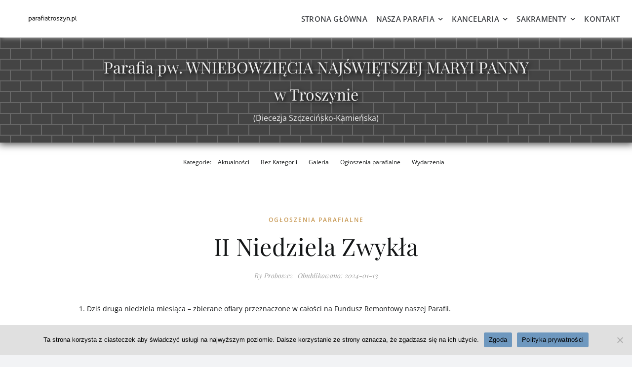

--- FILE ---
content_type: text/html; charset=UTF-8
request_url: https://parafiatroszyn.pl/2024/01/13/ii-niedziela-zwykla/
body_size: 14212
content:
<!DOCTYPE html>
<html class="avada-html-layout-wide avada-html-header-position-top avada-is-100-percent-template" lang="pl-PL" prefix="og: http://ogp.me/ns# fb: http://ogp.me/ns/fb#">
<head>
	<meta http-equiv="X-UA-Compatible" content="IE=edge" />
	<meta http-equiv="Content-Type" content="text/html; charset=utf-8"/>
	<meta name="viewport" content="width=device-width, initial-scale=1" />
	<title>II Niedziela Zwykła &#8211; Parafia Troszyn</title>
<meta name='robots' content='max-image-preview:large' />
<link rel="alternate" type="application/rss+xml" title="Parafia Troszyn &raquo; Kanał z wpisami" href="https://parafiatroszyn.pl/feed/" />
<link rel="alternate" type="application/rss+xml" title="Parafia Troszyn &raquo; Kanał z komentarzami" href="https://parafiatroszyn.pl/comments/feed/" />
					<link rel="shortcut icon" href="https://parafiatroszyn.pl/wp-content/uploads/2023/09/icon_troszyn.png" type="image/x-icon" />
		
		
		
				<link rel="alternate" type="application/rss+xml" title="Parafia Troszyn &raquo; II Niedziela Zwykła Kanał z komentarzami" href="https://parafiatroszyn.pl/2024/01/13/ii-niedziela-zwykla/feed/" />
<link rel="alternate" title="oEmbed (JSON)" type="application/json+oembed" href="https://parafiatroszyn.pl/wp-json/oembed/1.0/embed?url=https%3A%2F%2Fparafiatroszyn.pl%2F2024%2F01%2F13%2Fii-niedziela-zwykla%2F" />
<link rel="alternate" title="oEmbed (XML)" type="text/xml+oembed" href="https://parafiatroszyn.pl/wp-json/oembed/1.0/embed?url=https%3A%2F%2Fparafiatroszyn.pl%2F2024%2F01%2F13%2Fii-niedziela-zwykla%2F&#038;format=xml" />
					<meta name="description" content="1. Dziś druga niedziela miesiąca – zbierane ofiary przeznaczone w całości na Fundusz Remontowy naszej Parafii.

2. Dziękuję wszystkim, którzy przygotowali naszą parafialną świątynię na dzisiejszą uroczystość a zwłaszcza p. Urszuli Kruszyńskiej i p. Agnieszce Jędrzejczyk.

3. Kalendarz liturgiczny bieżącego tygodnia oraz intencje mszalne:
- w poniedziałek Msza św. gregoriańska (1) za śp. Joannę Przepiórę o"/>
				
		<meta property="og:locale" content="pl_PL"/>
		<meta property="og:type" content="article"/>
		<meta property="og:site_name" content="Parafia Troszyn"/>
		<meta property="og:title" content="  II Niedziela Zwykła"/>
				<meta property="og:description" content="1. Dziś druga niedziela miesiąca – zbierane ofiary przeznaczone w całości na Fundusz Remontowy naszej Parafii.

2. Dziękuję wszystkim, którzy przygotowali naszą parafialną świątynię na dzisiejszą uroczystość a zwłaszcza p. Urszuli Kruszyńskiej i p. Agnieszce Jędrzejczyk.

3. Kalendarz liturgiczny bieżącego tygodnia oraz intencje mszalne:
- w poniedziałek Msza św. gregoriańska (1) za śp. Joannę Przepiórę o"/>
				<meta property="og:url" content="https://parafiatroszyn.pl/2024/01/13/ii-niedziela-zwykla/"/>
										<meta property="article:published_time" content="2024-01-13T19:49:33+01:00"/>
											<meta name="author" content="Proboszcz"/>
								<meta property="og:image" content="https://parafiatroszyn.pl/wp-content/themes/Avada/assets/images/logo.png"/>
		<meta property="og:image:width" content=""/>
		<meta property="og:image:height" content=""/>
		<meta property="og:image:type" content=""/>
				<style id='wp-img-auto-sizes-contain-inline-css' type='text/css'>
img:is([sizes=auto i],[sizes^="auto," i]){contain-intrinsic-size:3000px 1500px}
/*# sourceURL=wp-img-auto-sizes-contain-inline-css */
</style>
<style id='wp-emoji-styles-inline-css' type='text/css'>

	img.wp-smiley, img.emoji {
		display: inline !important;
		border: none !important;
		box-shadow: none !important;
		height: 1em !important;
		width: 1em !important;
		margin: 0 0.07em !important;
		vertical-align: -0.1em !important;
		background: none !important;
		padding: 0 !important;
	}
/*# sourceURL=wp-emoji-styles-inline-css */
</style>
<style id='wp-block-library-inline-css' type='text/css'>
:root{--wp-block-synced-color:#7a00df;--wp-block-synced-color--rgb:122,0,223;--wp-bound-block-color:var(--wp-block-synced-color);--wp-editor-canvas-background:#ddd;--wp-admin-theme-color:#007cba;--wp-admin-theme-color--rgb:0,124,186;--wp-admin-theme-color-darker-10:#006ba1;--wp-admin-theme-color-darker-10--rgb:0,107,160.5;--wp-admin-theme-color-darker-20:#005a87;--wp-admin-theme-color-darker-20--rgb:0,90,135;--wp-admin-border-width-focus:2px}@media (min-resolution:192dpi){:root{--wp-admin-border-width-focus:1.5px}}.wp-element-button{cursor:pointer}:root .has-very-light-gray-background-color{background-color:#eee}:root .has-very-dark-gray-background-color{background-color:#313131}:root .has-very-light-gray-color{color:#eee}:root .has-very-dark-gray-color{color:#313131}:root .has-vivid-green-cyan-to-vivid-cyan-blue-gradient-background{background:linear-gradient(135deg,#00d084,#0693e3)}:root .has-purple-crush-gradient-background{background:linear-gradient(135deg,#34e2e4,#4721fb 50%,#ab1dfe)}:root .has-hazy-dawn-gradient-background{background:linear-gradient(135deg,#faaca8,#dad0ec)}:root .has-subdued-olive-gradient-background{background:linear-gradient(135deg,#fafae1,#67a671)}:root .has-atomic-cream-gradient-background{background:linear-gradient(135deg,#fdd79a,#004a59)}:root .has-nightshade-gradient-background{background:linear-gradient(135deg,#330968,#31cdcf)}:root .has-midnight-gradient-background{background:linear-gradient(135deg,#020381,#2874fc)}:root{--wp--preset--font-size--normal:16px;--wp--preset--font-size--huge:42px}.has-regular-font-size{font-size:1em}.has-larger-font-size{font-size:2.625em}.has-normal-font-size{font-size:var(--wp--preset--font-size--normal)}.has-huge-font-size{font-size:var(--wp--preset--font-size--huge)}.has-text-align-center{text-align:center}.has-text-align-left{text-align:left}.has-text-align-right{text-align:right}.has-fit-text{white-space:nowrap!important}#end-resizable-editor-section{display:none}.aligncenter{clear:both}.items-justified-left{justify-content:flex-start}.items-justified-center{justify-content:center}.items-justified-right{justify-content:flex-end}.items-justified-space-between{justify-content:space-between}.screen-reader-text{border:0;clip-path:inset(50%);height:1px;margin:-1px;overflow:hidden;padding:0;position:absolute;width:1px;word-wrap:normal!important}.screen-reader-text:focus{background-color:#ddd;clip-path:none;color:#444;display:block;font-size:1em;height:auto;left:5px;line-height:normal;padding:15px 23px 14px;text-decoration:none;top:5px;width:auto;z-index:100000}html :where(.has-border-color){border-style:solid}html :where([style*=border-top-color]){border-top-style:solid}html :where([style*=border-right-color]){border-right-style:solid}html :where([style*=border-bottom-color]){border-bottom-style:solid}html :where([style*=border-left-color]){border-left-style:solid}html :where([style*=border-width]){border-style:solid}html :where([style*=border-top-width]){border-top-style:solid}html :where([style*=border-right-width]){border-right-style:solid}html :where([style*=border-bottom-width]){border-bottom-style:solid}html :where([style*=border-left-width]){border-left-style:solid}html :where(img[class*=wp-image-]){height:auto;max-width:100%}:where(figure){margin:0 0 1em}html :where(.is-position-sticky){--wp-admin--admin-bar--position-offset:var(--wp-admin--admin-bar--height,0px)}@media screen and (max-width:600px){html :where(.is-position-sticky){--wp-admin--admin-bar--position-offset:0px}}

/*# sourceURL=wp-block-library-inline-css */
</style><style id='global-styles-inline-css' type='text/css'>
:root{--wp--preset--aspect-ratio--square: 1;--wp--preset--aspect-ratio--4-3: 4/3;--wp--preset--aspect-ratio--3-4: 3/4;--wp--preset--aspect-ratio--3-2: 3/2;--wp--preset--aspect-ratio--2-3: 2/3;--wp--preset--aspect-ratio--16-9: 16/9;--wp--preset--aspect-ratio--9-16: 9/16;--wp--preset--color--black: #000000;--wp--preset--color--cyan-bluish-gray: #abb8c3;--wp--preset--color--white: #ffffff;--wp--preset--color--pale-pink: #f78da7;--wp--preset--color--vivid-red: #cf2e2e;--wp--preset--color--luminous-vivid-orange: #ff6900;--wp--preset--color--luminous-vivid-amber: #fcb900;--wp--preset--color--light-green-cyan: #7bdcb5;--wp--preset--color--vivid-green-cyan: #00d084;--wp--preset--color--pale-cyan-blue: #8ed1fc;--wp--preset--color--vivid-cyan-blue: #0693e3;--wp--preset--color--vivid-purple: #9b51e0;--wp--preset--color--awb-color-1: #ffffff;--wp--preset--color--awb-color-2: #f9f9fb;--wp--preset--color--awb-color-3: #f2f3f5;--wp--preset--color--awb-color-4: #65bd7d;--wp--preset--color--awb-color-5: #198fd9;--wp--preset--color--awb-color-6: #434549;--wp--preset--color--awb-color-7: #212326;--wp--preset--color--awb-color-8: #141617;--wp--preset--gradient--vivid-cyan-blue-to-vivid-purple: linear-gradient(135deg,rgb(6,147,227) 0%,rgb(155,81,224) 100%);--wp--preset--gradient--light-green-cyan-to-vivid-green-cyan: linear-gradient(135deg,rgb(122,220,180) 0%,rgb(0,208,130) 100%);--wp--preset--gradient--luminous-vivid-amber-to-luminous-vivid-orange: linear-gradient(135deg,rgb(252,185,0) 0%,rgb(255,105,0) 100%);--wp--preset--gradient--luminous-vivid-orange-to-vivid-red: linear-gradient(135deg,rgb(255,105,0) 0%,rgb(207,46,46) 100%);--wp--preset--gradient--very-light-gray-to-cyan-bluish-gray: linear-gradient(135deg,rgb(238,238,238) 0%,rgb(169,184,195) 100%);--wp--preset--gradient--cool-to-warm-spectrum: linear-gradient(135deg,rgb(74,234,220) 0%,rgb(151,120,209) 20%,rgb(207,42,186) 40%,rgb(238,44,130) 60%,rgb(251,105,98) 80%,rgb(254,248,76) 100%);--wp--preset--gradient--blush-light-purple: linear-gradient(135deg,rgb(255,206,236) 0%,rgb(152,150,240) 100%);--wp--preset--gradient--blush-bordeaux: linear-gradient(135deg,rgb(254,205,165) 0%,rgb(254,45,45) 50%,rgb(107,0,62) 100%);--wp--preset--gradient--luminous-dusk: linear-gradient(135deg,rgb(255,203,112) 0%,rgb(199,81,192) 50%,rgb(65,88,208) 100%);--wp--preset--gradient--pale-ocean: linear-gradient(135deg,rgb(255,245,203) 0%,rgb(182,227,212) 50%,rgb(51,167,181) 100%);--wp--preset--gradient--electric-grass: linear-gradient(135deg,rgb(202,248,128) 0%,rgb(113,206,126) 100%);--wp--preset--gradient--midnight: linear-gradient(135deg,rgb(2,3,129) 0%,rgb(40,116,252) 100%);--wp--preset--font-size--small: 10.5px;--wp--preset--font-size--medium: 20px;--wp--preset--font-size--large: 21px;--wp--preset--font-size--x-large: 42px;--wp--preset--font-size--normal: 14px;--wp--preset--font-size--xlarge: 28px;--wp--preset--font-size--huge: 42px;--wp--preset--spacing--20: 0.44rem;--wp--preset--spacing--30: 0.67rem;--wp--preset--spacing--40: 1rem;--wp--preset--spacing--50: 1.5rem;--wp--preset--spacing--60: 2.25rem;--wp--preset--spacing--70: 3.38rem;--wp--preset--spacing--80: 5.06rem;--wp--preset--shadow--natural: 6px 6px 9px rgba(0, 0, 0, 0.2);--wp--preset--shadow--deep: 12px 12px 50px rgba(0, 0, 0, 0.4);--wp--preset--shadow--sharp: 6px 6px 0px rgba(0, 0, 0, 0.2);--wp--preset--shadow--outlined: 6px 6px 0px -3px rgb(255, 255, 255), 6px 6px rgb(0, 0, 0);--wp--preset--shadow--crisp: 6px 6px 0px rgb(0, 0, 0);}:where(.is-layout-flex){gap: 0.5em;}:where(.is-layout-grid){gap: 0.5em;}body .is-layout-flex{display: flex;}.is-layout-flex{flex-wrap: wrap;align-items: center;}.is-layout-flex > :is(*, div){margin: 0;}body .is-layout-grid{display: grid;}.is-layout-grid > :is(*, div){margin: 0;}:where(.wp-block-columns.is-layout-flex){gap: 2em;}:where(.wp-block-columns.is-layout-grid){gap: 2em;}:where(.wp-block-post-template.is-layout-flex){gap: 1.25em;}:where(.wp-block-post-template.is-layout-grid){gap: 1.25em;}.has-black-color{color: var(--wp--preset--color--black) !important;}.has-cyan-bluish-gray-color{color: var(--wp--preset--color--cyan-bluish-gray) !important;}.has-white-color{color: var(--wp--preset--color--white) !important;}.has-pale-pink-color{color: var(--wp--preset--color--pale-pink) !important;}.has-vivid-red-color{color: var(--wp--preset--color--vivid-red) !important;}.has-luminous-vivid-orange-color{color: var(--wp--preset--color--luminous-vivid-orange) !important;}.has-luminous-vivid-amber-color{color: var(--wp--preset--color--luminous-vivid-amber) !important;}.has-light-green-cyan-color{color: var(--wp--preset--color--light-green-cyan) !important;}.has-vivid-green-cyan-color{color: var(--wp--preset--color--vivid-green-cyan) !important;}.has-pale-cyan-blue-color{color: var(--wp--preset--color--pale-cyan-blue) !important;}.has-vivid-cyan-blue-color{color: var(--wp--preset--color--vivid-cyan-blue) !important;}.has-vivid-purple-color{color: var(--wp--preset--color--vivid-purple) !important;}.has-black-background-color{background-color: var(--wp--preset--color--black) !important;}.has-cyan-bluish-gray-background-color{background-color: var(--wp--preset--color--cyan-bluish-gray) !important;}.has-white-background-color{background-color: var(--wp--preset--color--white) !important;}.has-pale-pink-background-color{background-color: var(--wp--preset--color--pale-pink) !important;}.has-vivid-red-background-color{background-color: var(--wp--preset--color--vivid-red) !important;}.has-luminous-vivid-orange-background-color{background-color: var(--wp--preset--color--luminous-vivid-orange) !important;}.has-luminous-vivid-amber-background-color{background-color: var(--wp--preset--color--luminous-vivid-amber) !important;}.has-light-green-cyan-background-color{background-color: var(--wp--preset--color--light-green-cyan) !important;}.has-vivid-green-cyan-background-color{background-color: var(--wp--preset--color--vivid-green-cyan) !important;}.has-pale-cyan-blue-background-color{background-color: var(--wp--preset--color--pale-cyan-blue) !important;}.has-vivid-cyan-blue-background-color{background-color: var(--wp--preset--color--vivid-cyan-blue) !important;}.has-vivid-purple-background-color{background-color: var(--wp--preset--color--vivid-purple) !important;}.has-black-border-color{border-color: var(--wp--preset--color--black) !important;}.has-cyan-bluish-gray-border-color{border-color: var(--wp--preset--color--cyan-bluish-gray) !important;}.has-white-border-color{border-color: var(--wp--preset--color--white) !important;}.has-pale-pink-border-color{border-color: var(--wp--preset--color--pale-pink) !important;}.has-vivid-red-border-color{border-color: var(--wp--preset--color--vivid-red) !important;}.has-luminous-vivid-orange-border-color{border-color: var(--wp--preset--color--luminous-vivid-orange) !important;}.has-luminous-vivid-amber-border-color{border-color: var(--wp--preset--color--luminous-vivid-amber) !important;}.has-light-green-cyan-border-color{border-color: var(--wp--preset--color--light-green-cyan) !important;}.has-vivid-green-cyan-border-color{border-color: var(--wp--preset--color--vivid-green-cyan) !important;}.has-pale-cyan-blue-border-color{border-color: var(--wp--preset--color--pale-cyan-blue) !important;}.has-vivid-cyan-blue-border-color{border-color: var(--wp--preset--color--vivid-cyan-blue) !important;}.has-vivid-purple-border-color{border-color: var(--wp--preset--color--vivid-purple) !important;}.has-vivid-cyan-blue-to-vivid-purple-gradient-background{background: var(--wp--preset--gradient--vivid-cyan-blue-to-vivid-purple) !important;}.has-light-green-cyan-to-vivid-green-cyan-gradient-background{background: var(--wp--preset--gradient--light-green-cyan-to-vivid-green-cyan) !important;}.has-luminous-vivid-amber-to-luminous-vivid-orange-gradient-background{background: var(--wp--preset--gradient--luminous-vivid-amber-to-luminous-vivid-orange) !important;}.has-luminous-vivid-orange-to-vivid-red-gradient-background{background: var(--wp--preset--gradient--luminous-vivid-orange-to-vivid-red) !important;}.has-very-light-gray-to-cyan-bluish-gray-gradient-background{background: var(--wp--preset--gradient--very-light-gray-to-cyan-bluish-gray) !important;}.has-cool-to-warm-spectrum-gradient-background{background: var(--wp--preset--gradient--cool-to-warm-spectrum) !important;}.has-blush-light-purple-gradient-background{background: var(--wp--preset--gradient--blush-light-purple) !important;}.has-blush-bordeaux-gradient-background{background: var(--wp--preset--gradient--blush-bordeaux) !important;}.has-luminous-dusk-gradient-background{background: var(--wp--preset--gradient--luminous-dusk) !important;}.has-pale-ocean-gradient-background{background: var(--wp--preset--gradient--pale-ocean) !important;}.has-electric-grass-gradient-background{background: var(--wp--preset--gradient--electric-grass) !important;}.has-midnight-gradient-background{background: var(--wp--preset--gradient--midnight) !important;}.has-small-font-size{font-size: var(--wp--preset--font-size--small) !important;}.has-medium-font-size{font-size: var(--wp--preset--font-size--medium) !important;}.has-large-font-size{font-size: var(--wp--preset--font-size--large) !important;}.has-x-large-font-size{font-size: var(--wp--preset--font-size--x-large) !important;}
/*# sourceURL=global-styles-inline-css */
</style>

<style id='classic-theme-styles-inline-css' type='text/css'>
/*! This file is auto-generated */
.wp-block-button__link{color:#fff;background-color:#32373c;border-radius:9999px;box-shadow:none;text-decoration:none;padding:calc(.667em + 2px) calc(1.333em + 2px);font-size:1.125em}.wp-block-file__button{background:#32373c;color:#fff;text-decoration:none}
/*# sourceURL=/wp-includes/css/classic-themes.min.css */
</style>
<link rel='stylesheet' id='cookie-notice-front-css' href='https://parafiatroszyn.pl/wp-content/plugins/cookie-notice/css/front.min.css?ver=2.5.11' type='text/css' media='all' />
<link rel='stylesheet' id='child-style-css' href='https://parafiatroszyn.pl/wp-content/themes/Avada-Child-Theme/style.css?ver=6.9' type='text/css' media='all' />
<link rel='stylesheet' id='fusion-dynamic-css-css' href='https://parafiatroszyn.pl/wp-content/uploads/fusion-styles/a18da573ae411a82d30d75ba5e1dc2e5.min.css?ver=3.12.2' type='text/css' media='all' />
<script type="text/javascript" id="cookie-notice-front-js-before">
/* <![CDATA[ */
var cnArgs = {"ajaxUrl":"https:\/\/parafiatroszyn.pl\/wp-admin\/admin-ajax.php","nonce":"7096036525","hideEffect":"fade","position":"bottom","onScroll":false,"onScrollOffset":100,"onClick":false,"cookieName":"cookie_notice_accepted","cookieTime":604800,"cookieTimeRejected":604800,"globalCookie":false,"redirection":false,"cache":false,"revokeCookies":false,"revokeCookiesOpt":"automatic"};

//# sourceURL=cookie-notice-front-js-before
/* ]]> */
</script>
<script type="text/javascript" src="https://parafiatroszyn.pl/wp-content/plugins/cookie-notice/js/front.min.js?ver=2.5.11" id="cookie-notice-front-js"></script>
<script type="text/javascript" src="https://parafiatroszyn.pl/wp-includes/js/jquery/jquery.min.js?ver=3.7.1" id="jquery-core-js"></script>
<script type="text/javascript" src="https://parafiatroszyn.pl/wp-includes/js/jquery/jquery-migrate.min.js?ver=3.4.1" id="jquery-migrate-js"></script>
<link rel="https://api.w.org/" href="https://parafiatroszyn.pl/wp-json/" /><link rel="alternate" title="JSON" type="application/json" href="https://parafiatroszyn.pl/wp-json/wp/v2/posts/2407" /><link rel="EditURI" type="application/rsd+xml" title="RSD" href="https://parafiatroszyn.pl/xmlrpc.php?rsd" />
<meta name="generator" content="WordPress 6.9" />
<link rel="canonical" href="https://parafiatroszyn.pl/2024/01/13/ii-niedziela-zwykla/" />
<link rel='shortlink' href='https://parafiatroszyn.pl/?p=2407' />
<link rel="preload" href="https://parafiatroszyn.pl/wp-content/themes/Avada/includes/lib/assets/fonts/icomoon/awb-icons.woff" as="font" type="font/woff" crossorigin><link rel="preload" href="//parafiatroszyn.pl/wp-content/themes/Avada/includes/lib/assets/fonts/fontawesome/webfonts/fa-brands-400.woff2" as="font" type="font/woff2" crossorigin><link rel="preload" href="//parafiatroszyn.pl/wp-content/themes/Avada/includes/lib/assets/fonts/fontawesome/webfonts/fa-regular-400.woff2" as="font" type="font/woff2" crossorigin><link rel="preload" href="//parafiatroszyn.pl/wp-content/themes/Avada/includes/lib/assets/fonts/fontawesome/webfonts/fa-solid-900.woff2" as="font" type="font/woff2" crossorigin><style type="text/css" id="css-fb-visibility">@media screen and (max-width: 800px){.fusion-no-small-visibility{display:none !important;}body .sm-text-align-center{text-align:center !important;}body .sm-text-align-left{text-align:left !important;}body .sm-text-align-right{text-align:right !important;}body .sm-flex-align-center{justify-content:center !important;}body .sm-flex-align-flex-start{justify-content:flex-start !important;}body .sm-flex-align-flex-end{justify-content:flex-end !important;}body .sm-mx-auto{margin-left:auto !important;margin-right:auto !important;}body .sm-ml-auto{margin-left:auto !important;}body .sm-mr-auto{margin-right:auto !important;}body .fusion-absolute-position-small{position:absolute;top:auto;width:100%;}.awb-sticky.awb-sticky-small{ position: sticky; top: var(--awb-sticky-offset,0); }}@media screen and (min-width: 801px) and (max-width: 1024px){.fusion-no-medium-visibility{display:none !important;}body .md-text-align-center{text-align:center !important;}body .md-text-align-left{text-align:left !important;}body .md-text-align-right{text-align:right !important;}body .md-flex-align-center{justify-content:center !important;}body .md-flex-align-flex-start{justify-content:flex-start !important;}body .md-flex-align-flex-end{justify-content:flex-end !important;}body .md-mx-auto{margin-left:auto !important;margin-right:auto !important;}body .md-ml-auto{margin-left:auto !important;}body .md-mr-auto{margin-right:auto !important;}body .fusion-absolute-position-medium{position:absolute;top:auto;width:100%;}.awb-sticky.awb-sticky-medium{ position: sticky; top: var(--awb-sticky-offset,0); }}@media screen and (min-width: 1025px){.fusion-no-large-visibility{display:none !important;}body .lg-text-align-center{text-align:center !important;}body .lg-text-align-left{text-align:left !important;}body .lg-text-align-right{text-align:right !important;}body .lg-flex-align-center{justify-content:center !important;}body .lg-flex-align-flex-start{justify-content:flex-start !important;}body .lg-flex-align-flex-end{justify-content:flex-end !important;}body .lg-mx-auto{margin-left:auto !important;margin-right:auto !important;}body .lg-ml-auto{margin-left:auto !important;}body .lg-mr-auto{margin-right:auto !important;}body .fusion-absolute-position-large{position:absolute;top:auto;width:100%;}.awb-sticky.awb-sticky-large{ position: sticky; top: var(--awb-sticky-offset,0); }}</style>		<script type="text/javascript">
			var doc = document.documentElement;
			doc.setAttribute( 'data-useragent', navigator.userAgent );
		</script>
		
	</head>

<body class="wp-singular post-template-default single single-post postid-2407 single-format-standard wp-theme-Avada wp-child-theme-Avada-Child-Theme cookies-not-set awb-no-sidebars fusion-image-hovers fusion-pagination-sizing fusion-button_type-flat fusion-button_span-no fusion-button_gradient-linear avada-image-rollover-circle-yes avada-image-rollover-yes avada-image-rollover-direction-left fusion-body ltr fusion-sticky-header no-tablet-sticky-header no-mobile-sticky-header no-mobile-slidingbar no-mobile-totop avada-has-rev-slider-styles fusion-disable-outline fusion-sub-menu-fade mobile-logo-pos-left layout-wide-mode avada-has-boxed-modal-shadow-none layout-scroll-offset-full avada-has-zero-margin-offset-top fusion-top-header menu-text-align-center mobile-menu-design-classic fusion-show-pagination-text fusion-header-layout-v3 avada-responsive avada-footer-fx-none avada-menu-highlight-style-bar fusion-search-form-clean fusion-main-menu-search-overlay fusion-avatar-circle avada-dropdown-styles avada-blog-layout-large avada-blog-archive-layout-large avada-header-shadow-no avada-menu-icon-position-left avada-has-megamenu-shadow avada-has-mobile-menu-search avada-has-main-nav-search-icon avada-has-breadcrumb-mobile-hidden avada-has-titlebar-hide avada-header-border-color-full-transparent avada-has-pagination-width_height avada-flyout-menu-direction-fade avada-ec-views-v1" data-awb-post-id="2407">
		<a class="skip-link screen-reader-text" href="#content">Przejdź do zawartości</a>

	<div id="boxed-wrapper">
		
		<div id="wrapper" class="fusion-wrapper">
			<div id="home" style="position:relative;top:-1px;"></div>
												<div class="fusion-tb-header"><div class="fusion-fullwidth fullwidth-box fusion-builder-row-1 fusion-flex-container nonhundred-percent-fullwidth non-hundred-percent-height-scrolling fusion-sticky-container fusion-custom-z-index" style="--link_color: var(--awb-color7);--awb-border-sizes-top:0px;--awb-border-sizes-bottom:0px;--awb-border-sizes-left:0px;--awb-border-sizes-right:0px;--awb-border-radius-top-left:0px;--awb-border-radius-top-right:0px;--awb-border-radius-bottom-right:0px;--awb-border-radius-bottom-left:0px;--awb-z-index:20051;--awb-padding-top:10px;--awb-padding-right:20px;--awb-padding-bottom:10px;--awb-padding-left:50px;--awb-padding-right-medium:30px;--awb-padding-left-medium:30px;--awb-margin-top:0px;--awb-margin-bottom:0px;--awb-background-color:#ffffff;--awb-flex-wrap:wrap;--awb-box-shadow: 3px 0px 10px #c4c4c4;" data-transition-offset="0" data-sticky-offset="0" data-scroll-offset="1000" data-sticky-small-visibility="1" data-sticky-medium-visibility="1" data-sticky-large-visibility="1" ><div class="fusion-builder-row fusion-row fusion-flex-align-items-stretch fusion-flex-content-wrap" style="max-width:1248px;margin-left: calc(-4% / 2 );margin-right: calc(-4% / 2 );"><div class="fusion-layout-column fusion_builder_column fusion-builder-column-0 fusion-flex-column fusion-flex-align-self-center" style="--awb-bg-size:cover;--awb-width-large:20%;--awb-margin-top-large:10px;--awb-spacing-right-large:9.6%;--awb-margin-bottom-large:10px;--awb-spacing-left-large:9.6%;--awb-width-medium:16.666666666667%;--awb-order-medium:0;--awb-spacing-right-medium:11.52%;--awb-spacing-left-medium:11.52%;--awb-width-small:100%;--awb-order-small:0;--awb-spacing-right-small:1.92%;--awb-spacing-left-small:1.92%;" data-scroll-devices="small-visibility,medium-visibility,large-visibility"><div class="fusion-column-wrapper fusion-column-has-shadow fusion-flex-justify-content-center fusion-content-layout-column"><div class="fusion-image-element " style="--awb-max-width:102px;--awb-caption-title-font-family:var(--h2_typography-font-family);--awb-caption-title-font-weight:var(--h2_typography-font-weight);--awb-caption-title-font-style:var(--h2_typography-font-style);--awb-caption-title-size:var(--h2_typography-font-size);--awb-caption-title-transform:var(--h2_typography-text-transform);--awb-caption-title-line-height:var(--h2_typography-line-height);--awb-caption-title-letter-spacing:var(--h2_typography-letter-spacing);"><span class=" fusion-imageframe imageframe-none imageframe-1 hover-type-none"><a class="fusion-no-lightbox" href="https://parafiatroszyn.pl/" target="_self" aria-label="logo"><img decoding="async" width="204" height="42" alt="Parafia Troszyn" src="https://parafiatroszyn.pl/wp-content/uploads/2023/08/logos.jpg" class="img-responsive wp-image-1484" srcset="https://parafiatroszyn.pl/wp-content/uploads/2023/08/logos-200x41.jpg 200w, https://parafiatroszyn.pl/wp-content/uploads/2023/08/logos.jpg 204w" sizes="(max-width: 800px) 100vw, 200px" /></a></span></div></div></div><div class="fusion-layout-column fusion_builder_column fusion-builder-column-1 fusion-flex-column" style="--awb-bg-size:cover;--awb-width-large:80%;--awb-margin-top-large:10px;--awb-spacing-right-large:2.4%;--awb-margin-bottom-large:10px;--awb-spacing-left-large:2.4%;--awb-width-medium:66.666666666667%;--awb-order-medium:0;--awb-spacing-right-medium:2.88%;--awb-spacing-left-medium:2.88%;--awb-width-small:100%;--awb-order-small:0;--awb-spacing-right-small:1.92%;--awb-spacing-left-small:1.92%;"><div class="fusion-column-wrapper fusion-column-has-shadow fusion-flex-justify-content-center fusion-content-layout-column"><nav class="awb-menu awb-menu_row awb-menu_em-hover mobile-mode-collapse-to-button awb-menu_icons-left awb-menu_dc-yes mobile-trigger-fullwidth-off awb-menu_mobile-toggle awb-menu_indent-left mobile-size-full-absolute loading mega-menu-loading awb-menu_desktop awb-menu_dropdown awb-menu_expand-right awb-menu_transition-fade avada-main-menu" style="--awb-font-size:15px;--awb-line-height:var(--awb-typography3-line-height);--awb-text-transform:uppercase;--awb-min-height:36px;--awb-gap:18px;--awb-align-items:center;--awb-justify-content:flex-end;--awb-color:var(--awb-color6);--awb-letter-spacing:var(--awb-typography3-letter-spacing);--awb-active-color:#c99b58;--awb-active-border-color:#c99b58;--awb-submenu-color:var(--awb-color8);--awb-submenu-bg:#ffffff;--awb-submenu-sep-color:#ededed;--awb-submenu-items-padding-top:15px;--awb-submenu-items-padding-bottom:15px;--awb-submenu-active-color:#c99b58;--awb-submenu-space:16px;--awb-submenu-text-transform:uppercase;--awb-icons-color:#ffffff;--awb-icons-hover-color:#c99b58;--awb-main-justify-content:flex-start;--awb-mobile-color:var(--awb-color8);--awb-mobile-active-bg:#ffffff;--awb-mobile-active-color:#09263f;--awb-mobile-trigger-color:var(--awb-color8);--awb-justify-title:flex-start;--awb-mobile-justify:flex-start;--awb-mobile-caret-left:auto;--awb-mobile-caret-right:0;--awb-fusion-font-family-typography:&quot;Open Sans&quot;;--awb-fusion-font-style-typography:normal;--awb-fusion-font-weight-typography:600;--awb-fusion-font-family-submenu-typography:&quot;Open Sans&quot;;--awb-fusion-font-style-submenu-typography:normal;--awb-fusion-font-weight-submenu-typography:500;--awb-fusion-font-family-mobile-typography:&quot;Open Sans&quot;;--awb-fusion-font-style-mobile-typography:normal;--awb-fusion-font-weight-mobile-typography:400;" aria-label="Menu główne" data-breakpoint="800" data-count="0" data-transition-type="center-grow" data-transition-time="300" data-expand="right"><button type="button" class="awb-menu__m-toggle awb-menu__m-toggle_no-text" aria-expanded="false" aria-controls="menu-menu-glowne"><span class="awb-menu__m-toggle-inner"><span class="collapsed-nav-text"><span class="screen-reader-text">Toggle Navigation</span></span><span class="awb-menu__m-collapse-icon awb-menu__m-collapse-icon_no-text"><span class="awb-menu__m-collapse-icon-open awb-menu__m-collapse-icon-open_no-text fa-bars fas"></span><span class="awb-menu__m-collapse-icon-close awb-menu__m-collapse-icon-close_no-text fa-times fas"></span></span></span></button><ul id="menu-menu-glowne" class="fusion-menu awb-menu__main-ul awb-menu__main-ul_row"><li  id="menu-item-470"  class="menu-item menu-item-type-custom menu-item-object-custom menu-item-home menu-item-470 awb-menu__li awb-menu__main-li awb-menu__main-li_regular"  data-item-id="470"><span class="awb-menu__main-background-default awb-menu__main-background-default_center-grow"></span><span class="awb-menu__main-background-active awb-menu__main-background-active_center-grow"></span><a  href="https://parafiatroszyn.pl" class="awb-menu__main-a awb-menu__main-a_regular"><span class="menu-text">Strona główna</span></a></li><li  id="menu-item-852"  class="menu-item menu-item-type-custom menu-item-object-custom menu-item-has-children menu-item-852 awb-menu__li awb-menu__main-li awb-menu__main-li_regular"  data-item-id="852"><span class="awb-menu__main-background-default awb-menu__main-background-default_center-grow"></span><span class="awb-menu__main-background-active awb-menu__main-background-active_center-grow"></span><a  href="#" class="awb-menu__main-a awb-menu__main-a_regular"><span class="menu-text">Nasza parafia</span><span class="awb-menu__open-nav-submenu-hover"></span></a><button type="button" aria-label="Open submenu of Nasza parafia" aria-expanded="false" class="awb-menu__open-nav-submenu_mobile awb-menu__open-nav-submenu_main"></button><ul class="awb-menu__sub-ul awb-menu__sub-ul_main"><li  id="menu-item-467"  class="menu-item menu-item-type-taxonomy menu-item-object-category current-post-ancestor current-menu-parent current-post-parent menu-item-467 awb-menu__li awb-menu__sub-li" ><a  href="https://parafiatroszyn.pl/category/ogloszenia-parafialne/" class="awb-menu__sub-a"><span>Ogłoszenia</span></a></li><li  id="menu-item-587"  class="menu-item menu-item-type-taxonomy menu-item-object-category menu-item-587 awb-menu__li awb-menu__sub-li" ><a  href="https://parafiatroszyn.pl/category/aktualnosci/" class="awb-menu__sub-a"><span>Aktualności</span></a></li><li  id="menu-item-469"  class="menu-item menu-item-type-taxonomy menu-item-object-category menu-item-469 awb-menu__li awb-menu__sub-li" ><a  href="https://parafiatroszyn.pl/category/wydarzenia/" class="awb-menu__sub-a"><span>Wydarzenia</span></a></li><li  id="menu-item-454"  class="menu-item menu-item-type-post_type menu-item-object-page menu-item-454 awb-menu__li awb-menu__sub-li" ><a  href="https://parafiatroszyn.pl/aktualnosci/czytania-na-dzis/" class="awb-menu__sub-a"><span>Czytania na dziś</span></a></li><li  id="menu-item-507"  class="menu-item menu-item-type-taxonomy menu-item-object-category menu-item-507 awb-menu__li awb-menu__sub-li" ><a  href="https://parafiatroszyn.pl/category/galeria/" class="awb-menu__sub-a"><span>Galerie zdjęć</span></a></li></ul></li><li  id="menu-item-874"  class="menu-item menu-item-type-custom menu-item-object-custom menu-item-has-children menu-item-874 awb-menu__li awb-menu__main-li awb-menu__main-li_regular"  data-item-id="874"><span class="awb-menu__main-background-default awb-menu__main-background-default_center-grow"></span><span class="awb-menu__main-background-active awb-menu__main-background-active_center-grow"></span><a  href="#" class="awb-menu__main-a awb-menu__main-a_regular"><span class="menu-text">Kancelaria</span><span class="awb-menu__open-nav-submenu-hover"></span></a><button type="button" aria-label="Open submenu of Kancelaria" aria-expanded="false" class="awb-menu__open-nav-submenu_mobile awb-menu__open-nav-submenu_main"></button><ul class="awb-menu__sub-ul awb-menu__sub-ul_main"><li  id="menu-item-504"  class="menu-item menu-item-type-post_type menu-item-object-page menu-item-504 awb-menu__li awb-menu__sub-li" ><a  href="https://parafiatroszyn.pl/nasza-parafia/historia/" class="awb-menu__sub-a"><span>Historia</span></a></li><li  id="menu-item-505"  class="menu-item menu-item-type-post_type menu-item-object-page menu-item-505 awb-menu__li awb-menu__sub-li" ><a  href="https://parafiatroszyn.pl/nasza-parafia/ksieza-w-parafii/" class="awb-menu__sub-a"><span>Księża w parafii</span></a></li><li  id="menu-item-506"  class="menu-item menu-item-type-post_type menu-item-object-page menu-item-506 awb-menu__li awb-menu__sub-li" ><a  href="https://parafiatroszyn.pl/nasza-parafia/porzadek-naborzenstw/" class="awb-menu__sub-a"><span>Porządek nabożeństw</span></a></li><li  id="menu-item-510"  class="menu-item menu-item-type-post_type menu-item-object-page menu-item-510 awb-menu__li awb-menu__sub-li" ><a  href="https://parafiatroszyn.pl/nasza-parafia/biuro-parafialne/" class="awb-menu__sub-a"><span>Biuro parafialne</span></a></li><li  id="menu-item-643"  class="menu-item menu-item-type-post_type menu-item-object-page menu-item-643 awb-menu__li awb-menu__sub-li" ><a  href="https://parafiatroszyn.pl/aktualnosci/listy-pasterskie/" class="awb-menu__sub-a"><span>Listy pasterskie</span></a></li></ul></li><li  id="menu-item-603"  class="menu-item menu-item-type-custom menu-item-object-custom menu-item-has-children menu-item-603 awb-menu__li awb-menu__main-li awb-menu__main-li_regular"  data-item-id="603"><span class="awb-menu__main-background-default awb-menu__main-background-default_center-grow"></span><span class="awb-menu__main-background-active awb-menu__main-background-active_center-grow"></span><a  href="https://parafiatroszyn.pl/sakramenty/" class="awb-menu__main-a awb-menu__main-a_regular"><span class="menu-text">Sakramenty</span><span class="awb-menu__open-nav-submenu-hover"></span></a><button type="button" aria-label="Open submenu of Sakramenty" aria-expanded="false" class="awb-menu__open-nav-submenu_mobile awb-menu__open-nav-submenu_main"></button><ul class="awb-menu__sub-ul awb-menu__sub-ul_main"><li  id="menu-item-465"  class="menu-item menu-item-type-post_type menu-item-object-page menu-item-465 awb-menu__li awb-menu__sub-li" ><a  href="https://parafiatroszyn.pl/sakramenty/chrzest-swiety/" class="awb-menu__sub-a"><span>Chrzest święty</span></a></li><li  id="menu-item-464"  class="menu-item menu-item-type-post_type menu-item-object-page menu-item-464 awb-menu__li awb-menu__sub-li" ><a  href="https://parafiatroszyn.pl/sakramenty/i-komunia-swieta/" class="awb-menu__sub-a"><span>I Komunia Święta</span></a></li><li  id="menu-item-463"  class="menu-item menu-item-type-post_type menu-item-object-page menu-item-463 awb-menu__li awb-menu__sub-li" ><a  href="https://parafiatroszyn.pl/sakramenty/bierzmowanie/" class="awb-menu__sub-a"><span>Bierzmowanie</span></a></li><li  id="menu-item-462"  class="menu-item menu-item-type-post_type menu-item-object-page menu-item-462 awb-menu__li awb-menu__sub-li" ><a  href="https://parafiatroszyn.pl/sakramenty/sakrament-pokuty/" class="awb-menu__sub-a"><span>Sakrament pokuty</span></a></li><li  id="menu-item-461"  class="menu-item menu-item-type-post_type menu-item-object-page menu-item-461 awb-menu__li awb-menu__sub-li" ><a  href="https://parafiatroszyn.pl/sakramenty/sakrament-malzenstwa/" class="awb-menu__sub-a"><span>Sakrament małżeństwa</span></a></li><li  id="menu-item-460"  class="menu-item menu-item-type-post_type menu-item-object-page menu-item-460 awb-menu__li awb-menu__sub-li" ><a  href="https://parafiatroszyn.pl/sakramenty/sakrament-chorych/" class="awb-menu__sub-a"><span>Sakrament chorych</span></a></li><li  id="menu-item-2275"  class="menu-item menu-item-type-post_type menu-item-object-page menu-item-2275 awb-menu__li awb-menu__sub-li" ><a  href="https://parafiatroszyn.pl/sakramenty/kaplanstwo/" class="awb-menu__sub-a"><span>Kapłaństwo</span></a></li><li  id="menu-item-459"  class="menu-item menu-item-type-post_type menu-item-object-page menu-item-459 awb-menu__li awb-menu__sub-li" ><a  href="https://parafiatroszyn.pl/sakramenty/pogrzeb-katolicki/" class="awb-menu__sub-a"><span>SAKRAMENTALIA: Pogrzeb katolicki</span></a></li></ul></li><li  id="menu-item-457"  class="menu-item menu-item-type-post_type menu-item-object-page menu-item-457 awb-menu__li awb-menu__main-li awb-menu__main-li_regular"  data-item-id="457"><span class="awb-menu__main-background-default awb-menu__main-background-default_center-grow"></span><span class="awb-menu__main-background-active awb-menu__main-background-active_center-grow"></span><a  href="https://parafiatroszyn.pl/kontakt/" class="awb-menu__main-a awb-menu__main-a_regular"><span class="menu-text">Kontakt</span></a></li></ul></nav></div></div></div></div>
</div>		<div id="sliders-container" class="fusion-slider-visibility">
					</div>
											
			<section class="fusion-page-title-bar fusion-tb-page-title-bar"><div class="fusion-fullwidth fullwidth-box fusion-builder-row-2 fusion-flex-container has-pattern-background has-mask-background nonhundred-percent-fullwidth non-hundred-percent-height-scrolling" style="--awb-border-radius-top-left:0px;--awb-border-radius-top-right:0px;--awb-border-radius-bottom-right:0px;--awb-border-radius-bottom-left:0px;--awb-background-color:#444444;--awb-flex-wrap:wrap;--awb-box-shadow:1px 0px 15px 3px #444444;" ><div class="awb-background-pattern" style="background-image:  url(data:image/svg+xml;utf8,%3Csvg%20width%3D%2242%22%20height%3D%2244%22%20viewBox%3D%220%200%2042%2044%22%20xmlns%3D%22http%3A%2F%2Fwww.w3.org%2F2000%2Fsvg%22%3E%3Cg%20id%3D%22Page-1%22%20fill%3D%22none%22%20fill-rule%3D%22evenodd%22%3E%3Cg%20id%3D%22brick-wall%22%20fill%3D%22rgba%28255%2C255%2C255%2C0.19%29%22%3E%3Cpath%20d%3D%22M0%200h42v44H0V0zm1%201h40v20H1V1zM0%2023h20v20H0V23zm22%200h20v20H22V23z%22%2F%3E%3C%2Fg%3E%3C%2Fg%3E%3C%2Fsvg%3E);opacity: 1 ;mix-blend-mode:normal;"></div><div class="fusion-builder-row fusion-row fusion-flex-align-items-flex-start fusion-flex-content-wrap" style="max-width:1248px;margin-left: calc(-4% / 2 );margin-right: calc(-4% / 2 );"><div class="fusion-layout-column fusion_builder_column fusion-builder-column-2 fusion_builder_column_1_1 1_1 fusion-flex-column fusion-flex-align-self-center" style="--awb-bg-size:cover;--awb-width-large:100%;--awb-margin-top-large:0px;--awb-spacing-right-large:1.92%;--awb-margin-bottom-large:20px;--awb-spacing-left-large:1.92%;--awb-width-medium:100%;--awb-order-medium:0;--awb-spacing-right-medium:1.92%;--awb-spacing-left-medium:1.92%;--awb-width-small:100%;--awb-order-small:0;--awb-spacing-right-small:1.92%;--awb-spacing-left-small:1.92%;"><div class="fusion-column-wrapper fusion-column-has-shadow fusion-flex-justify-content-flex-start fusion-content-layout-column"><div class="fusion-text fusion-text-1 title_shadow" style="--awb-content-alignment:center;--awb-font-size:32px;--awb-text-color:#ededed;--awb-text-font-family:&quot;Playfair Display&quot;;--awb-text-font-style:normal;--awb-text-font-weight:400;"><p>Parafia pw. WNIEBOWZIĘCIA NAJŚWIĘTSZEJ MARYI PANNY<br />
w Troszynie</p>
</div><div class="fusion-text fusion-text-2" style="--awb-content-alignment:center;--awb-font-size:16px;--awb-text-color:#ededed;--awb-margin-top:-40px;--awb-text-font-family:&quot;Open Sans&quot;;--awb-text-font-style:normal;--awb-text-font-weight:400;"><p>(Diecezja Szczecińsko-Kamieńska)</p>
</div></div></div></div></div><div class="fusion-fullwidth fullwidth-box fusion-builder-row-3 fusion-flex-container has-pattern-background has-mask-background nonhundred-percent-fullwidth non-hundred-percent-height-scrolling" style="--awb-border-radius-top-left:0px;--awb-border-radius-top-right:0px;--awb-border-radius-bottom-right:0px;--awb-border-radius-bottom-left:0px;--awb-flex-wrap:wrap;" ><div class="fusion-builder-row fusion-row fusion-flex-align-items-flex-start fusion-flex-justify-content-center fusion-flex-content-wrap" style="max-width:1248px;margin-left: calc(-4% / 2 );margin-right: calc(-4% / 2 );"><div class="fusion-layout-column fusion_builder_column fusion-builder-column-3 fusion_builder_column_2_3 2_3 fusion-flex-column" style="--awb-bg-size:cover;--awb-width-large:66.666666666667%;--awb-margin-top-large:0px;--awb-spacing-right-large:2.88%;--awb-margin-bottom-large:20px;--awb-spacing-left-large:2.88%;--awb-width-medium:66.666666666667%;--awb-order-medium:0;--awb-spacing-right-medium:2.88%;--awb-spacing-left-medium:2.88%;--awb-width-small:100%;--awb-order-small:0;--awb-spacing-right-small:1.92%;--awb-spacing-left-small:1.92%;" data-scroll-devices="small-visibility,medium-visibility,large-visibility"><div class="fusion-column-wrapper fusion-column-has-shadow fusion-flex-justify-content-flex-start fusion-content-layout-column"><div class="fusion-text fusion-text-3 pokaz_kategorie pokaz_archiwum" style="--awb-content-alignment:center;--awb-font-size:12px;"><ul>	<li class="cat-item cat-item-8"><a href="https://parafiatroszyn.pl/category/aktualnosci/">Aktualności</a>
</li>
	<li class="cat-item cat-item-1"><a href="https://parafiatroszyn.pl/category/bez-kategorii/">Bez Kategorii</a>
</li>
	<li class="cat-item cat-item-6"><a href="https://parafiatroszyn.pl/category/galeria/">Galeria</a>
</li>
	<li class="cat-item cat-item-3"><a href="https://parafiatroszyn.pl/category/ogloszenia-parafialne/">Ogłoszenia parafialne</a>
</li>
	<li class="cat-item cat-item-5"><a href="https://parafiatroszyn.pl/category/wydarzenia/">Wydarzenia</a>
</li>
</ul>
</div></div></div></div></div>
</section>
						<main id="main" class="clearfix width-100">
				<div class="fusion-row" style="max-width:100%;">

<section id="content" style="">
									<div id="post-2407" class="post-2407 post type-post status-publish format-standard hentry category-ogloszenia-parafialne">

				<div class="post-content">
					<div class="fusion-fullwidth fullwidth-box fusion-builder-row-4 fusion-flex-container has-pattern-background has-mask-background nonhundred-percent-fullwidth non-hundred-percent-height-scrolling" style="--awb-border-radius-top-left:0px;--awb-border-radius-top-right:0px;--awb-border-radius-bottom-right:0px;--awb-border-radius-bottom-left:0px;--awb-background-color:#ffffff;--awb-flex-wrap:wrap;" ><div class="fusion-builder-row fusion-row fusion-flex-align-items-flex-start fusion-flex-content-wrap" style="max-width:calc( 1200px + 10px );margin-left: calc(-10px / 2 );margin-right: calc(-10px / 2 );"><div class="fusion-layout-column fusion_builder_column fusion-builder-column-4 fusion_builder_column_1_1 1_1 fusion-flex-column" style="--awb-padding-right:120px;--awb-padding-left:120px;--awb-padding-right-medium:20px;--awb-padding-right-small:0px;--awb-padding-left-small:0px;--awb-overflow:hidden;--awb-bg-size:cover;--awb-border-radius:10px 0px 0px 10px;--awb-width-large:100%;--awb-margin-top-large:0px;--awb-spacing-right-large:5px;--awb-margin-bottom-large:20px;--awb-spacing-left-large:5px;--awb-width-medium:100%;--awb-order-medium:0;--awb-spacing-right-medium:5px;--awb-spacing-left-medium:5px;--awb-width-small:100%;--awb-order-small:0;--awb-spacing-right-small:5px;--awb-spacing-left-small:5px;" data-scroll-devices="small-visibility,medium-visibility,large-visibility"><div class="fusion-column-wrapper fusion-column-has-shadow fusion-flex-justify-content-flex-start fusion-content-layout-column"><div class="fusion-meta-tb fusion-meta-tb-1 floated postmetagora" style="--awb-height:0px;--awb-text-color:#c99b58;--awb-link-color:#c99b58;--awb-text-hover-color:rgba(201,155,88,0.8);--awb-border-color:#ffffff;--awb-alignment:center;--awb-alignment-medium:center;--awb-alignment-small:center;"><span class="fusion-tb-categories"><a href="https://parafiatroszyn.pl/category/ogloszenia-parafialne/" rel="category tag">Ogłoszenia parafialne</a></span><span class="fusion-meta-tb-sep"></span></div><div class="fusion-title title fusion-title-1 fusion-sep-none fusion-title-center fusion-title-text fusion-title-size-two" style="--awb-font-size:48px;"><h2 class="fusion-title-heading title-heading-center fusion-responsive-typography-calculated" style="font-family:&quot;Playfair Display&quot;;font-style:normal;font-weight:400;margin:0;font-size:1em;letter-spacing:0.5px;--fontSize:48;line-height:1.21;">II Niedziela Zwykła</h2></div><div class="fusion-meta-tb fusion-meta-tb-2 floated postmetadol" style="--awb-height:0px;--awb-margin-bottom:20px;--awb-text-color:#a1a1a1;--awb-border-color:#ffffff;--awb-alignment:center;--awb-alignment-medium:flex-start;--awb-alignment-small:flex-start;"><span class="fusion-tb-author">By <span><a href="https://parafiatroszyn.pl/author/proboszcz/" title="Wpisy od Proboszcz" rel="author">Proboszcz</a></span></span><span class="fusion-meta-tb-sep"></span><span class="fusion-tb-published-date">Obublikowano: 2024-01-13</span><span class="fusion-meta-tb-sep"></span></div><div class="fusion-content-tb fusion-content-tb-1" style="--awb-margin-top:20px;"><p>1. Dziś druga niedziela miesiąca – zbierane ofiary przeznaczone w całości na Fundusz Remontowy naszej Parafii.</p>
<p>2. Dziękuję wszystkim, którzy przygotowali naszą parafialną świątynię na dzisiejszą uroczystość a zwłaszcza p. Urszuli Kruszyńskiej i p. Agnieszce Jędrzejczyk.</p>
<p>3. <span style="text-decoration: underline;">Kalendarz liturgiczny bieżącego tygodnia oraz intencje mszalne</span>:<br />
&#8211; w poniedziałek Msza św. gregoriańska (1) za śp. Joannę Przepiórę o 16.00;<br />
&#8211; we wtorek Msza św. gregoriańska (2) za śp. Joannę Przepiórę o 16.00;<br />
&#8211; we środę Msza św. gregoriańska (3) za śp. Joannę Przepiórę o 16.00;<br />
&#8211; we czwartek Msza św. gregoriańska (4) za śp. Joannę Przepiórę o 16.00;<br />
&#8211; w piątek wspomnienie św. Józefa Sebastiana Pelczara &#8211; Msza św. gregoriańska (5) za śp. Joannę Przepiórę o 16.00;<br />
&#8211; w sobotę Msza św. gregoriańska (6) za śp. Joannę Przepiórę o 16.00.</p>
<p>4. W przyszłą niedzielę (21 stycznia) na Mszy o 9.00 modlić się będziemy za zmarłych z Rodziny Grymuza: Janina Wacław, Marianna, o 10.30 w Sitnie w intencji śp. Józefa Gawarskiego w 2 rocznicę śmierci, zaś o 12.00 za śp. Joannę Przepiórę (7).</p>
<p>5. Nabożeństwa różańcowe w intencji naszej Ojczyzny i o dar pokoju w dni powszednie po mszy świętej wieczornej.</p>
<p>6. Trwa czas wizyty kolędowej. Wszystkich, którzy zdecydują się otworzyć drzwi swoich domów, proszę o przekazanie swojego adresu z nazwiskiem w zakrystii, na tacę lub do skrzynki pocztowej. Plan wizyty zamieszczony jest w gablocie oraz na oficjalnej stronie internetowej naszej Parafii.</p>
<p>7. Biuro parafialne w tym tygodniu pozostaje zamknięte!</p>
<p>8. Za wszystkie ofiary składane na potrzeby naszej parafii, z kapłańskiego serca płynące: Bóg zapłać!</p>
<p>ks. Paweł Nowotarski<br />
proboszcz</p>
<p>&nbsp;</p>
<p><strong>PLAN WIZYTY KOLĘDOWEJ</strong></p>
<p>Niedziela (14 stycznia) – blok 47 a oraz b oraz nr 17, 18 i 19 (od godz. 16.00)</p>
<p>Poniedziałek (15 stycznia) – blok 46 a (od godz. 17.00)</p>
<p>Wtorek (16 stycznia) &#8211; blok nr 45 a (od godz. 17.00)</p>
<p>Środa (17 stycznia) – blok nr 45 b (od godz. 17.00)</p>
<p>Czwartek (18 stycznia) – za skrzyżowaniem w kierunku na Smolnicę strona lewa początek (od godz. 17.00)</p>
<p>Piątek (19 stycznia) – za skrzyżowaniem w kierunku na Smolnicę strona lewa, bloki nr 40 oraz 41 (od godz. 17.00)</p>
<p>Sobota (20 stycznia) – wokół kościoła (od godz. 11.00)</p>
<p>Niedziela (21 stycznia) – między sklepami oraz strona prawa<br />
w kierunku na Smolnicę (od godziny 16.00)</p>
<p>Kolęda jest to przede wszystkim spotkanie modlitewne.<br />
Przed wizytą duszpasterską dobrze jest przygotować: stół nakryty białym obrusem, krzyż i świece, wodę święconą oraz kropidło.</p>
</div></div></div></div></div>
				</div>
			</div>
			</section>
						
					</div>  <!-- fusion-row -->
				</main>  <!-- #main -->
				
				
								
					<div class="fusion-tb-footer fusion-footer"><div class="fusion-footer-widget-area fusion-widget-area"><div class="fusion-fullwidth fullwidth-box fusion-builder-row-5 fusion-flex-container has-pattern-background has-mask-background hundred-percent-fullwidth non-hundred-percent-height-scrolling" style="--link_color: #b8b8b8;--awb-border-radius-top-left:0px;--awb-border-radius-top-right:0px;--awb-border-radius-bottom-right:0px;--awb-border-radius-bottom-left:0px;--awb-padding-top:0px;--awb-padding-right:0px;--awb-padding-bottom:0px;--awb-padding-left:0px;--awb-margin-top:0px;--awb-margin-bottom:0px;--awb-flex-wrap:wrap;" ><div class="fusion-builder-row fusion-row fusion-flex-align-items-flex-start fusion-flex-content-wrap" style="width:104% !important;max-width:104% !important;margin-left: calc(-4% / 2 );margin-right: calc(-4% / 2 );"><div class="fusion-layout-column fusion_builder_column fusion-builder-column-5 fusion_builder_column_1_1 1_1 fusion-flex-column" style="--awb-padding-top:20px;--awb-padding-right:0px;--awb-padding-bottom:20px;--awb-bg-color:#000000;--awb-bg-color-hover:#000000;--awb-bg-size:cover;--awb-width-large:100%;--awb-margin-top-large:0px;--awb-spacing-right-large:1.92%;--awb-margin-bottom-large:0px;--awb-spacing-left-large:1.92%;--awb-width-medium:100%;--awb-order-medium:0;--awb-spacing-right-medium:1.92%;--awb-spacing-left-medium:1.92%;--awb-width-small:100%;--awb-order-small:0;--awb-spacing-right-small:1.92%;--awb-spacing-left-small:1.92%;" data-scroll-devices="small-visibility,medium-visibility,large-visibility"><div class="fusion-column-wrapper fusion-column-has-shadow fusion-flex-justify-content-flex-start fusion-content-layout-column"><div class="fusion-text fusion-text-4" style="--awb-text-color:#9b9b9b;--awb-text-font-family:&quot;Open Sans&quot;;--awb-text-font-style:normal;--awb-text-font-weight:400;"><p style="text-align: center;">Copyright © 2023 parafiatroszyn.pl | <a href="https://parafiatroszyn.pl/polityka-prywatnosci/">Polityka prywatności</a></p>
</div></div></div></div></div>
</div></div>
																</div> <!-- wrapper -->
		</div> <!-- #boxed-wrapper -->
				<a class="fusion-one-page-text-link fusion-page-load-link" tabindex="-1" href="#" aria-hidden="true">Page load link</a>

		<div class="avada-footer-scripts">
			<script type="text/javascript">var fusionNavIsCollapsed=function(e){var t,n;window.innerWidth<=e.getAttribute("data-breakpoint")?(e.classList.add("collapse-enabled"),e.classList.remove("awb-menu_desktop"),e.classList.contains("expanded")||window.dispatchEvent(new CustomEvent("fusion-mobile-menu-collapsed",{detail:{nav:e}})),(n=e.querySelectorAll(".menu-item-has-children.expanded")).length&&n.forEach((function(e){e.querySelector(".awb-menu__open-nav-submenu_mobile").setAttribute("aria-expanded","false")}))):(null!==e.querySelector(".menu-item-has-children.expanded .awb-menu__open-nav-submenu_click")&&e.querySelector(".menu-item-has-children.expanded .awb-menu__open-nav-submenu_click").click(),e.classList.remove("collapse-enabled"),e.classList.add("awb-menu_desktop"),null!==e.querySelector(".awb-menu__main-ul")&&e.querySelector(".awb-menu__main-ul").removeAttribute("style")),e.classList.add("no-wrapper-transition"),clearTimeout(t),t=setTimeout(()=>{e.classList.remove("no-wrapper-transition")},400),e.classList.remove("loading")},fusionRunNavIsCollapsed=function(){var e,t=document.querySelectorAll(".awb-menu");for(e=0;e<t.length;e++)fusionNavIsCollapsed(t[e])};function avadaGetScrollBarWidth(){var e,t,n,l=document.createElement("p");return l.style.width="100%",l.style.height="200px",(e=document.createElement("div")).style.position="absolute",e.style.top="0px",e.style.left="0px",e.style.visibility="hidden",e.style.width="200px",e.style.height="150px",e.style.overflow="hidden",e.appendChild(l),document.body.appendChild(e),t=l.offsetWidth,e.style.overflow="scroll",t==(n=l.offsetWidth)&&(n=e.clientWidth),document.body.removeChild(e),jQuery("html").hasClass("awb-scroll")&&10<t-n?10:t-n}fusionRunNavIsCollapsed(),window.addEventListener("fusion-resize-horizontal",fusionRunNavIsCollapsed);</script><script type="speculationrules">
{"prefetch":[{"source":"document","where":{"and":[{"href_matches":"/*"},{"not":{"href_matches":["/wp-*.php","/wp-admin/*","/wp-content/uploads/*","/wp-content/*","/wp-content/plugins/*","/wp-content/themes/Avada-Child-Theme/*","/wp-content/themes/Avada/*","/*\\?(.+)"]}},{"not":{"selector_matches":"a[rel~=\"nofollow\"]"}},{"not":{"selector_matches":".no-prefetch, .no-prefetch a"}}]},"eagerness":"conservative"}]}
</script>
<script type="text/javascript" src="https://parafiatroszyn.pl/wp-includes/js/comment-reply.min.js?ver=6.9" id="comment-reply-js" async="async" data-wp-strategy="async" fetchpriority="low"></script>
<script type="text/javascript" src="https://parafiatroszyn.pl/wp-content/uploads/fusion-scripts/2f10d9aa8fcc722a7466805cddc1f3e3.min.js?ver=3.12.2" id="fusion-scripts-js"></script>
<script id="wp-emoji-settings" type="application/json">
{"baseUrl":"https://s.w.org/images/core/emoji/17.0.2/72x72/","ext":".png","svgUrl":"https://s.w.org/images/core/emoji/17.0.2/svg/","svgExt":".svg","source":{"concatemoji":"https://parafiatroszyn.pl/wp-includes/js/wp-emoji-release.min.js?ver=6.9"}}
</script>
<script type="module">
/* <![CDATA[ */
/*! This file is auto-generated */
const a=JSON.parse(document.getElementById("wp-emoji-settings").textContent),o=(window._wpemojiSettings=a,"wpEmojiSettingsSupports"),s=["flag","emoji"];function i(e){try{var t={supportTests:e,timestamp:(new Date).valueOf()};sessionStorage.setItem(o,JSON.stringify(t))}catch(e){}}function c(e,t,n){e.clearRect(0,0,e.canvas.width,e.canvas.height),e.fillText(t,0,0);t=new Uint32Array(e.getImageData(0,0,e.canvas.width,e.canvas.height).data);e.clearRect(0,0,e.canvas.width,e.canvas.height),e.fillText(n,0,0);const a=new Uint32Array(e.getImageData(0,0,e.canvas.width,e.canvas.height).data);return t.every((e,t)=>e===a[t])}function p(e,t){e.clearRect(0,0,e.canvas.width,e.canvas.height),e.fillText(t,0,0);var n=e.getImageData(16,16,1,1);for(let e=0;e<n.data.length;e++)if(0!==n.data[e])return!1;return!0}function u(e,t,n,a){switch(t){case"flag":return n(e,"\ud83c\udff3\ufe0f\u200d\u26a7\ufe0f","\ud83c\udff3\ufe0f\u200b\u26a7\ufe0f")?!1:!n(e,"\ud83c\udde8\ud83c\uddf6","\ud83c\udde8\u200b\ud83c\uddf6")&&!n(e,"\ud83c\udff4\udb40\udc67\udb40\udc62\udb40\udc65\udb40\udc6e\udb40\udc67\udb40\udc7f","\ud83c\udff4\u200b\udb40\udc67\u200b\udb40\udc62\u200b\udb40\udc65\u200b\udb40\udc6e\u200b\udb40\udc67\u200b\udb40\udc7f");case"emoji":return!a(e,"\ud83e\u1fac8")}return!1}function f(e,t,n,a){let r;const o=(r="undefined"!=typeof WorkerGlobalScope&&self instanceof WorkerGlobalScope?new OffscreenCanvas(300,150):document.createElement("canvas")).getContext("2d",{willReadFrequently:!0}),s=(o.textBaseline="top",o.font="600 32px Arial",{});return e.forEach(e=>{s[e]=t(o,e,n,a)}),s}function r(e){var t=document.createElement("script");t.src=e,t.defer=!0,document.head.appendChild(t)}a.supports={everything:!0,everythingExceptFlag:!0},new Promise(t=>{let n=function(){try{var e=JSON.parse(sessionStorage.getItem(o));if("object"==typeof e&&"number"==typeof e.timestamp&&(new Date).valueOf()<e.timestamp+604800&&"object"==typeof e.supportTests)return e.supportTests}catch(e){}return null}();if(!n){if("undefined"!=typeof Worker&&"undefined"!=typeof OffscreenCanvas&&"undefined"!=typeof URL&&URL.createObjectURL&&"undefined"!=typeof Blob)try{var e="postMessage("+f.toString()+"("+[JSON.stringify(s),u.toString(),c.toString(),p.toString()].join(",")+"));",a=new Blob([e],{type:"text/javascript"});const r=new Worker(URL.createObjectURL(a),{name:"wpTestEmojiSupports"});return void(r.onmessage=e=>{i(n=e.data),r.terminate(),t(n)})}catch(e){}i(n=f(s,u,c,p))}t(n)}).then(e=>{for(const n in e)a.supports[n]=e[n],a.supports.everything=a.supports.everything&&a.supports[n],"flag"!==n&&(a.supports.everythingExceptFlag=a.supports.everythingExceptFlag&&a.supports[n]);var t;a.supports.everythingExceptFlag=a.supports.everythingExceptFlag&&!a.supports.flag,a.supports.everything||((t=a.source||{}).concatemoji?r(t.concatemoji):t.wpemoji&&t.twemoji&&(r(t.twemoji),r(t.wpemoji)))});
//# sourceURL=https://parafiatroszyn.pl/wp-includes/js/wp-emoji-loader.min.js
/* ]]> */
</script>
				<script type="text/javascript">
				jQuery( document ).ready( function() {
					var ajaxurl = 'https://parafiatroszyn.pl/wp-admin/admin-ajax.php';
					if ( 0 < jQuery( '.fusion-login-nonce' ).length ) {
						jQuery.get( ajaxurl, { 'action': 'fusion_login_nonce' }, function( response ) {
							jQuery( '.fusion-login-nonce' ).html( response );
						});
					}
				});
				</script>
				<script type="application/ld+json">{"@context":"https:\/\/schema.org","@type":"NewsArticle","headline":"II Niedziela Zwyk\u0142a","datePublished":"2024-01-13T20:49:33+01:00","author":{"@type":"Person","name":"Proboszcz","url":"https:\/\/parafiatroszyn.pl\/author\/proboszcz\/"}}</script>
		<!-- Cookie Notice plugin v2.5.11 by Hu-manity.co https://hu-manity.co/ -->
		<div id="cookie-notice" role="dialog" class="cookie-notice-hidden cookie-revoke-hidden cn-position-bottom" aria-label="Cookie Notice" style="background-color: rgba(224,224,224,1);"><div class="cookie-notice-container" style="color: #000"><span id="cn-notice-text" class="cn-text-container">Ta strona korzysta z ciasteczek aby świadczyć usługi na najwyższym poziomie. Dalsze korzystanie ze strony oznacza, że zgadzasz się na ich użycie.</span><span id="cn-notice-buttons" class="cn-buttons-container"><button id="cn-accept-cookie" data-cookie-set="accept" class="cn-set-cookie cn-button" aria-label="Zgoda" style="background-color: #6e98bf">Zgoda</button><button data-link-url="https://parafiatroszyn.pl/polityka-prywatnosci/" data-link-target="_blank" id="cn-more-info" class="cn-more-info cn-button" aria-label="Polityka prywatności" style="background-color: #6e98bf">Polityka prywatności</button></span><button type="button" id="cn-close-notice" data-cookie-set="accept" class="cn-close-icon" aria-label="Nie wyrażam zgody"></button></div>
			
		</div>
		<!-- / Cookie Notice plugin -->		</div>

			<section class="to-top-container to-top-right" aria-labelledby="awb-to-top-label">
		<a href="#" id="toTop" class="fusion-top-top-link">
			<span id="awb-to-top-label" class="screen-reader-text">Przejdź do góry</span>

					</a>
	</section>
		</body>
</html>
